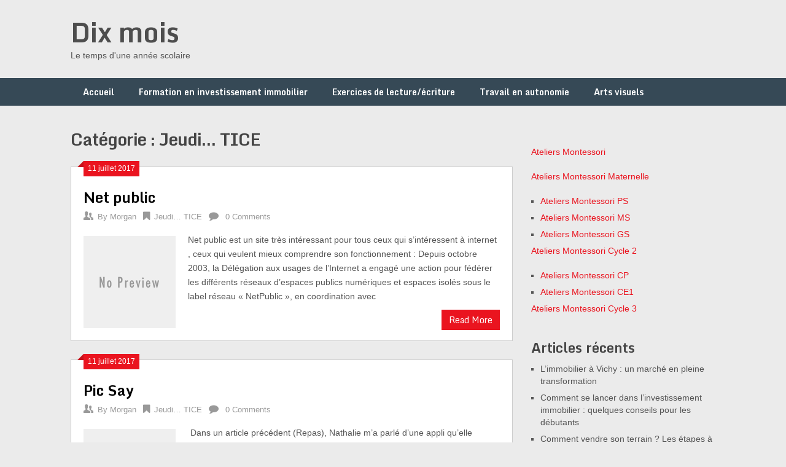

--- FILE ---
content_type: text/html; charset=UTF-8
request_url: https://www.dixmois.fr/category/jeudi-tice/
body_size: 10182
content:
<!DOCTYPE html>
<html lang="fr-FR">
<head>
	<meta charset="UTF-8">
	<meta name="viewport" content="width=device-width, initial-scale=1">
	<link rel="profile" href="https://gmpg.org/xfn/11">
	<link rel="pingback" href="https://www.dixmois.fr/xmlrpc.php">
	<meta name='robots' content='index, follow, max-image-preview:large, max-snippet:-1, max-video-preview:-1' />

	<!-- This site is optimized with the Yoast SEO plugin v16.0.1 - https://yoast.com/wordpress/plugins/seo/ -->
	<title>Archives des Jeudi… TICE - Dix mois</title>
	<link rel="canonical" href="https://www.dixmois.fr/category/jeudi-tice/" />
	<link rel="next" href="https://www.dixmois.fr/category/jeudi-tice/page/2/" />
	<meta property="og:locale" content="fr_FR" />
	<meta property="og:type" content="article" />
	<meta property="og:title" content="Archives des Jeudi… TICE - Dix mois" />
	<meta property="og:url" content="https://www.dixmois.fr/category/jeudi-tice/" />
	<meta property="og:site_name" content="Dix mois" />
	<meta name="twitter:card" content="summary_large_image" />
	<script type="application/ld+json" class="yoast-schema-graph">{"@context":"https://schema.org","@graph":[{"@type":"WebSite","@id":"https://www.dixmois.fr/#website","url":"https://www.dixmois.fr/","name":"Dix mois","description":"Le temps d&#039;une ann\u00e9e scolaire","potentialAction":[{"@type":"SearchAction","target":"https://www.dixmois.fr/?s={search_term_string}","query-input":"required name=search_term_string"}],"inLanguage":"fr-FR"},{"@type":"CollectionPage","@id":"https://www.dixmois.fr/category/jeudi-tice/#webpage","url":"https://www.dixmois.fr/category/jeudi-tice/","name":"Archives des Jeudi\u2026 TICE - Dix mois","isPartOf":{"@id":"https://www.dixmois.fr/#website"},"breadcrumb":{"@id":"https://www.dixmois.fr/category/jeudi-tice/#breadcrumb"},"inLanguage":"fr-FR","potentialAction":[{"@type":"ReadAction","target":["https://www.dixmois.fr/category/jeudi-tice/"]}]},{"@type":"BreadcrumbList","@id":"https://www.dixmois.fr/category/jeudi-tice/#breadcrumb","itemListElement":[{"@type":"ListItem","position":1,"item":{"@type":"WebPage","@id":"https://www.dixmois.fr/","url":"https://www.dixmois.fr/","name":"Accueil"}},{"@type":"ListItem","position":2,"item":{"@type":"WebPage","@id":"https://www.dixmois.fr/category/jeudi-tice/","url":"https://www.dixmois.fr/category/jeudi-tice/","name":"Jeudi\u2026 TICE"}}]}]}</script>
	<!-- / Yoast SEO plugin. -->


<link rel='dns-prefetch' href='//fonts.googleapis.com' />
<link rel='dns-prefetch' href='//s.w.org' />
<link rel="alternate" type="application/rss+xml" title="Dix mois &raquo; Flux" href="https://www.dixmois.fr/feed/" />
<link rel="alternate" type="application/rss+xml" title="Dix mois &raquo; Flux des commentaires" href="https://www.dixmois.fr/comments/feed/" />
<link rel="alternate" type="application/rss+xml" title="Dix mois &raquo; Flux de la catégorie Jeudi… TICE" href="https://www.dixmois.fr/category/jeudi-tice/feed/" />
		<script type="text/javascript">
			window._wpemojiSettings = {"baseUrl":"https:\/\/s.w.org\/images\/core\/emoji\/13.0.1\/72x72\/","ext":".png","svgUrl":"https:\/\/s.w.org\/images\/core\/emoji\/13.0.1\/svg\/","svgExt":".svg","source":{"concatemoji":"https:\/\/www.dixmois.fr\/wp-includes\/js\/wp-emoji-release.min.js?ver=5.7.14"}};
			!function(e,a,t){var n,r,o,i=a.createElement("canvas"),p=i.getContext&&i.getContext("2d");function s(e,t){var a=String.fromCharCode;p.clearRect(0,0,i.width,i.height),p.fillText(a.apply(this,e),0,0);e=i.toDataURL();return p.clearRect(0,0,i.width,i.height),p.fillText(a.apply(this,t),0,0),e===i.toDataURL()}function c(e){var t=a.createElement("script");t.src=e,t.defer=t.type="text/javascript",a.getElementsByTagName("head")[0].appendChild(t)}for(o=Array("flag","emoji"),t.supports={everything:!0,everythingExceptFlag:!0},r=0;r<o.length;r++)t.supports[o[r]]=function(e){if(!p||!p.fillText)return!1;switch(p.textBaseline="top",p.font="600 32px Arial",e){case"flag":return s([127987,65039,8205,9895,65039],[127987,65039,8203,9895,65039])?!1:!s([55356,56826,55356,56819],[55356,56826,8203,55356,56819])&&!s([55356,57332,56128,56423,56128,56418,56128,56421,56128,56430,56128,56423,56128,56447],[55356,57332,8203,56128,56423,8203,56128,56418,8203,56128,56421,8203,56128,56430,8203,56128,56423,8203,56128,56447]);case"emoji":return!s([55357,56424,8205,55356,57212],[55357,56424,8203,55356,57212])}return!1}(o[r]),t.supports.everything=t.supports.everything&&t.supports[o[r]],"flag"!==o[r]&&(t.supports.everythingExceptFlag=t.supports.everythingExceptFlag&&t.supports[o[r]]);t.supports.everythingExceptFlag=t.supports.everythingExceptFlag&&!t.supports.flag,t.DOMReady=!1,t.readyCallback=function(){t.DOMReady=!0},t.supports.everything||(n=function(){t.readyCallback()},a.addEventListener?(a.addEventListener("DOMContentLoaded",n,!1),e.addEventListener("load",n,!1)):(e.attachEvent("onload",n),a.attachEvent("onreadystatechange",function(){"complete"===a.readyState&&t.readyCallback()})),(n=t.source||{}).concatemoji?c(n.concatemoji):n.wpemoji&&n.twemoji&&(c(n.twemoji),c(n.wpemoji)))}(window,document,window._wpemojiSettings);
		</script>
		<style type="text/css">
img.wp-smiley,
img.emoji {
	display: inline !important;
	border: none !important;
	box-shadow: none !important;
	height: 1em !important;
	width: 1em !important;
	margin: 0 .07em !important;
	vertical-align: -0.1em !important;
	background: none !important;
	padding: 0 !important;
}
</style>
	<link rel='stylesheet' id='wp-block-library-css'  href='https://www.dixmois.fr/wp-includes/css/dist/block-library/style.min.css?ver=5.7.14' type='text/css' media='all' />
<link rel='stylesheet' id='wp-components-css'  href='https://www.dixmois.fr/wp-includes/css/dist/components/style.min.css?ver=5.7.14' type='text/css' media='all' />
<link rel='stylesheet' id='wp-block-editor-css'  href='https://www.dixmois.fr/wp-includes/css/dist/block-editor/style.min.css?ver=5.7.14' type='text/css' media='all' />
<link rel='stylesheet' id='wp-nux-css'  href='https://www.dixmois.fr/wp-includes/css/dist/nux/style.min.css?ver=5.7.14' type='text/css' media='all' />
<link rel='stylesheet' id='wp-editor-css'  href='https://www.dixmois.fr/wp-includes/css/dist/editor/style.min.css?ver=5.7.14' type='text/css' media='all' />
<link rel='stylesheet' id='i2-pros-cons-block-style-css-css'  href='https://www.dixmois.fr/wp-content/plugins/i2-pro-cons/dist/blocks.editor.build.css?ver=1.3.0' type='text/css' media='all' />
<style id='i2-pros-cons-block-style-css-inline-css' type='text/css'>
 .i2-pros-cons-wrapper .i2-cons,.i2-pros-cons-wrapper .i2-pros{width: 48%;} .i2-pros-cons-wrapper .i2-spacer{width: 4%; display:block;} .i2-pros-cons-main-wrapper .i2pctitle{text-align: center!important;} .i2-pros-cons-main-wrapper .i2pctitle{color: #ffffff!important;} .i2-pros-cons-main-wrapper .i2pctitle{background-color: #00bf08!important;} .i2-pros-cons-wrapper .i2-cons-title,.i2-pros-cons-wrapper .i2-pros-title{color: #ffffff!important;}.i2-pros-cons-wrapper .i2-pros-title {background-color: #00bf08 !important;} .i2-pros-cons-wrapper .i2-cons-title{background-color: #bf000a!important;} .i2-pros-cons-wrapper .section ul li i{top: 8px!important;} .i2-pros-cons-wrapper .i2-pros  ul li i{color: #00bf08!important;} .i2-pros-cons-wrapper .i2-cons ul li i{color: #bf000a!important;} .i2-pros-cons-main-wrapper .i2-button-wrapper a{color: #ffffff!important;} .i2-pros-cons-main-wrapper .i2-button-wrapper a{background-color: #00bf08; border-color:#00bf08;} .i2-pros-cons-main-wrapper .i2-button-wrapper a:hover{background-color: #bf000a; border-color:#bf000a;}
</style>
<link rel='stylesheet' id='i2-pros-and-cons-custom-fonts-icons-style-css'  href='https://www.dixmois.fr/wp-content/plugins/i2-pro-cons/dist/fonts/styles.css?ver=1.3.0' type='text/css' media='all' />
<link rel='stylesheet' id='contact-form-7-css'  href='https://www.dixmois.fr/wp-content/plugins/contact-form-7/includes/css/styles.css?ver=5.4' type='text/css' media='all' />
<link rel='stylesheet' id='ez-icomoon-css'  href='https://www.dixmois.fr/wp-content/plugins/easy-table-of-contents/vendor/icomoon/style.min.css?ver=2.0.16' type='text/css' media='all' />
<link rel='stylesheet' id='ez-toc-css'  href='https://www.dixmois.fr/wp-content/plugins/easy-table-of-contents/assets/css/screen.min.css?ver=2.0.16' type='text/css' media='all' />
<style id='ez-toc-inline-css' type='text/css'>
div#ez-toc-container p.ez-toc-title {font-size: 120%;}div#ez-toc-container p.ez-toc-title {font-weight: 500;}div#ez-toc-container ul li {font-size: 95%;}
</style>
<link rel='stylesheet' id='ribbon-lite-style-css'  href='https://www.dixmois.fr/wp-content/themes/ribbon-lite/style.css?ver=5.7.14' type='text/css' media='all' />
<style id='ribbon-lite-style-inline-css' type='text/css'>

        #site-header { background-image: url(''); }
        #tabber .inside li .meta b,footer .widget li a:hover,.fn a,.reply a,#tabber .inside li div.info .entry-title a:hover, #navigation ul ul a:hover,.single_post a, a:hover, .sidebar.c-4-12 .textwidget a, #site-footer .textwidget a, #commentform a, #tabber .inside li a, .copyrights a:hover, a, .sidebar.c-4-12 a:hover, .top a:hover, footer .tagcloud a:hover { color: #EA141F; }

        .nav-previous a:hover, .nav-next a:hover, #commentform input#submit, #searchform input[type='submit'], .home_menu_item, .primary-navigation a:hover, .post-date-ribbon, .currenttext, .pagination a:hover, .readMore a, .mts-subscribe input[type='submit'], .pagination .current, .woocommerce nav.woocommerce-pagination ul li a:focus, .woocommerce nav.woocommerce-pagination ul li a:hover, .woocommerce nav.woocommerce-pagination ul li span.current, .woocommerce-product-search input[type="submit"], .woocommerce a.button, .woocommerce-page a.button, .woocommerce button.button, .woocommerce-page button.button, .woocommerce input.button, .woocommerce-page input.button, .woocommerce #respond input#submit, .woocommerce-page #respond input#submit, .woocommerce #content input.button, .woocommerce-page #content input.button { background-color: #EA141F; }

        .woocommerce nav.woocommerce-pagination ul li span.current, .woocommerce-page nav.woocommerce-pagination ul li span.current, .woocommerce #content nav.woocommerce-pagination ul li span.current, .woocommerce-page #content nav.woocommerce-pagination ul li span.current, .woocommerce nav.woocommerce-pagination ul li a:hover, .woocommerce-page nav.woocommerce-pagination ul li a:hover, .woocommerce #content nav.woocommerce-pagination ul li a:hover, .woocommerce-page #content nav.woocommerce-pagination ul li a:hover, .woocommerce nav.woocommerce-pagination ul li a:focus, .woocommerce-page nav.woocommerce-pagination ul li a:focus, .woocommerce #content nav.woocommerce-pagination ul li a:focus, .woocommerce-page #content nav.woocommerce-pagination ul li a:focus, .pagination .current, .tagcloud a { border-color: #EA141F; }
        .corner { border-color: transparent transparent #EA141F transparent;}

        .primary-navigation, footer, .readMore a:hover, #commentform input#submit:hover, .featured-thumbnail .latestPost-review-wrapper { background-color: #364956; }
			
</style>
<link rel='stylesheet' id='theme-slug-fonts-css'  href='//fonts.googleapis.com/css?family=Monda%3A400%2C700' type='text/css' media='all' />
<link rel='stylesheet' id='tablepress-default-css'  href='https://www.dixmois.fr/wp-content/plugins/tablepress/css/default.min.css?ver=1.13' type='text/css' media='all' />
<link rel='stylesheet' id='fontawesome-css'  href='https://www.dixmois.fr/wp-content/plugins/wp-review-pro/public/css/font-awesome.min.css?ver=4.7.0' type='text/css' media='all' />
<link rel='stylesheet' id='wp_review-style-css'  href='https://www.dixmois.fr/wp-content/plugins/wp-review-pro/public/css/wp-review.css?ver=3.4.8' type='text/css' media='all' />
<script type='text/javascript' src='https://www.dixmois.fr/wp-includes/js/jquery/jquery.min.js?ver=3.5.1' id='jquery-core-js'></script>
<script type='text/javascript' src='https://www.dixmois.fr/wp-includes/js/jquery/jquery-migrate.min.js?ver=3.3.2' id='jquery-migrate-js'></script>
<script type='text/javascript' src='https://www.dixmois.fr/wp-content/themes/ribbon-lite/js/customscripts.js?ver=5.7.14' id='ribbon-lite-customscripts-js'></script>
<link rel="https://api.w.org/" href="https://www.dixmois.fr/wp-json/" /><link rel="alternate" type="application/json" href="https://www.dixmois.fr/wp-json/wp/v2/categories/1652" /><link rel="EditURI" type="application/rsd+xml" title="RSD" href="https://www.dixmois.fr/xmlrpc.php?rsd" />
<link rel="wlwmanifest" type="application/wlwmanifest+xml" href="https://www.dixmois.fr/wp-includes/wlwmanifest.xml" /> 
<meta name="generator" content="WordPress 5.7.14" />
	<script>var clicky_site_ids = clicky_site_ids || []; clicky_site_ids.push(101296636);</script>
<script async src="//static.getclicky.com/js"></script>
</head>

<body class="archive category category-jeudi-tice category-1652 group-blog hfeed">
    <div class="main-container">
		<a class="skip-link screen-reader-text" href="#content">Skip to content</a>
		<header id="site-header" role="banner">
			<div class="container clear">
				<div class="site-branding">
																	    <h2 id="logo" class="site-title" itemprop="headline">
								<a href="https://www.dixmois.fr">Dix mois</a>
							</h2><!-- END #logo -->
							<div class="site-description">Le temps d&#039;une année scolaire</div>
															</div><!-- .site-branding -->
				<div id="custom_html-4" class="widget_text widget-header"><div class="textwidget custom-html-widget"><!DOCTYPE html PUBLIC "-//W3C//DTD HTML 4.0 Transitional//EN" "http://www.w3.org/TR/REC-html40/loose.dtd">
<!-- 38db0df4c6f8b174 -->


</div></div>			</div>
			<div class="primary-navigation">
				<a href="#" id="pull" class="toggle-mobile-menu">Menu</a>
				<div class="container clear">
					<nav id="navigation" class="primary-navigation mobile-menu-wrapper" role="navigation">
													<ul id="menu-menu-1" class="menu clearfix"><li id="menu-item-3091" class="menu-item menu-item-type-custom menu-item-object-custom menu-item-home menu-item-3091"><a href="https://www.dixmois.fr/">Accueil</a></li>
<li id="menu-item-3262" class="menu-item menu-item-type-post_type menu-item-object-post menu-item-3262"><a href="https://www.dixmois.fr/formation-investissement-immobilier/">Formation en investissement immobilier</a></li>
<li id="menu-item-3092" class="menu-item menu-item-type-taxonomy menu-item-object-category menu-item-3092"><a href="https://www.dixmois.fr/category/exercices-de-lecture-ecriture-c17752913/">Exercices de lecture/écriture</a></li>
<li id="menu-item-3093" class="menu-item menu-item-type-taxonomy menu-item-object-category menu-item-3093"><a href="https://www.dixmois.fr/category/travail-en-autonomie-c20705551/">Travail en autonomie</a></li>
<li id="menu-item-3094" class="menu-item menu-item-type-taxonomy menu-item-object-category menu-item-3094"><a href="https://www.dixmois.fr/category/arts-visuels-et-un-peu-plus-c18543364/">Arts visuels</a></li>
</ul>											</nav><!-- #site-navigation -->
				</div>
			</div>
		</header><!-- #masthead -->

<div id="page" class="home-page">
	<div id="content" class="article">
		<h1 class="postsby">
			<span>Catégorie : <span>Jeudi… TICE</span></span>
		</h1>	
		        <article class="post excerpt">
            <div class="post-date-ribbon"><div class="corner"></div>11 juillet 2017</div>
            <header>                        
                <h2 class="title">
                    <a href="https://www.dixmois.fr/net-public-a114478716/" title="Net public" rel="bookmark">Net public</a>
                </h2>
                <div class="post-info">
                    <span class="theauthor"><span><i class="ribbon-icon icon-users"></i></span>By&nbsp;<a href="https://www.dixmois.fr/author/morgan/" title="Articles par Morgan" rel="author">Morgan</a></span>
                    <span class="featured-cat"><span><i class="ribbon-icon icon-bookmark"></i></span><a href="https://www.dixmois.fr/category/jeudi-tice/" rel="category tag">Jeudi… TICE</a></span>
                    <span class="thecomment"><span><i class="ribbon-icon icon-comment"></i></span>&nbsp;<a href="https://www.dixmois.fr/net-public-a114478716/#respond">0 Comments</a></span>
                </div>
            </header><!--.header-->
                                                <a href="https://www.dixmois.fr/net-public-a114478716/" title="Net public" id="featured-thumbnail">
                        <div class="featured-thumbnail">
                            <img src="https://www.dixmois.fr/wp-content/themes/ribbon-lite/images/nothumb-featured.png" class="attachment-featured wp-post-image" alt="Net public">
                                                    </div>
                    </a>
                                <div class="post-content">
                    Net public est un site très intéressant pour tous ceux qui s’intéressent à internet , ceux qui veulent mieux comprendre son fonctionnement : Depuis octobre 2003, la Délégation aux usages de l’Internet a engagé une action pour fédérer les différents réseaux d’espaces publics numériques et espaces isolés sous le label réseau « NetPublic », en coordination avec                </div>
                        <div class="readMore">
            <a href="https://www.dixmois.fr/net-public-a114478716/" title="Net public">
                Read More            </a>
        </div>
                            </article>
            <article class="post excerpt">
            <div class="post-date-ribbon"><div class="corner"></div>11 juillet 2017</div>
            <header>                        
                <h2 class="title">
                    <a href="https://www.dixmois.fr/pic-say-a112801288/" title="Pic Say" rel="bookmark">Pic Say</a>
                </h2>
                <div class="post-info">
                    <span class="theauthor"><span><i class="ribbon-icon icon-users"></i></span>By&nbsp;<a href="https://www.dixmois.fr/author/morgan/" title="Articles par Morgan" rel="author">Morgan</a></span>
                    <span class="featured-cat"><span><i class="ribbon-icon icon-bookmark"></i></span><a href="https://www.dixmois.fr/category/jeudi-tice/" rel="category tag">Jeudi… TICE</a></span>
                    <span class="thecomment"><span><i class="ribbon-icon icon-comment"></i></span>&nbsp;<a href="https://www.dixmois.fr/pic-say-a112801288/#respond">0 Comments</a></span>
                </div>
            </header><!--.header-->
                                                <a href="https://www.dixmois.fr/pic-say-a112801288/" title="Pic Say" id="featured-thumbnail">
                        <div class="featured-thumbnail">
                            <img src="https://www.dixmois.fr/wp-content/themes/ribbon-lite/images/nothumb-featured.png" class="attachment-featured wp-post-image" alt="Pic Say">
                                                    </div>
                    </a>
                                <div class="post-content">
                     Dans un article précédent (Repas), Nathalie m’a parlé d’une appli qu’elle utilisait pour écrire de  textes sur les images Pic say. alors je suis allée voir. j’ai beaucoup cette appli qui peut servir à créer: à de petites  BD des  selfies pour le début d’année. Cela peut être une manière ludique de se présenter. Les élèves                </div>
                        <div class="readMore">
            <a href="https://www.dixmois.fr/pic-say-a112801288/" title="Pic Say">
                Read More            </a>
        </div>
                            </article>
            <article class="post excerpt">
            <div class="post-date-ribbon"><div class="corner"></div>11 juillet 2017</div>
            <header>                        
                <h2 class="title">
                    <a href="https://www.dixmois.fr/pourquoi-mais-pourquoi-des-tablettes-a-l-ecole-a113299542/" title="Pourquoi, mais pourquoi des tablettes à l’école ?" rel="bookmark">Pourquoi, mais pourquoi des tablettes à l’école ?</a>
                </h2>
                <div class="post-info">
                    <span class="theauthor"><span><i class="ribbon-icon icon-users"></i></span>By&nbsp;<a href="https://www.dixmois.fr/author/morgan/" title="Articles par Morgan" rel="author">Morgan</a></span>
                    <span class="featured-cat"><span><i class="ribbon-icon icon-bookmark"></i></span><a href="https://www.dixmois.fr/category/jeudi-tice/" rel="category tag">Jeudi… TICE</a></span>
                    <span class="thecomment"><span><i class="ribbon-icon icon-comment"></i></span>&nbsp;<a href="https://www.dixmois.fr/pourquoi-mais-pourquoi-des-tablettes-a-l-ecole-a113299542/#respond">0 Comments</a></span>
                </div>
            </header><!--.header-->
                                                <a href="https://www.dixmois.fr/pourquoi-mais-pourquoi-des-tablettes-a-l-ecole-a113299542/" title="Pourquoi, mais pourquoi des tablettes à l’école ?" id="featured-thumbnail">
                        <div class="featured-thumbnail">
                            <img src="https://www.dixmois.fr/wp-content/themes/ribbon-lite/images/nothumb-featured.png" class="attachment-featured wp-post-image" alt="Pourquoi, mais pourquoi des tablettes à l’école ?">
                                                    </div>
                    </a>
                                <div class="post-content">
                    Si c’est pas malheureux nous propose une courte vidéo à la fois très claire et très parlante sur les spécificités de la tablettes.  Sur son blog, vous trouverez  d’autres vidéos comme par exemple pourquoi j’utilise les tablettes mais côté enseignant cette fois, ou des rubriques comment utiliser un compte twitter  ou evernote en classe. Articles en liens                </div>
                        <div class="readMore">
            <a href="https://www.dixmois.fr/pourquoi-mais-pourquoi-des-tablettes-a-l-ecole-a113299542/" title="Pourquoi, mais pourquoi des tablettes à l’école ?">
                Read More            </a>
        </div>
                            </article>
            <article class="post excerpt">
            <div class="post-date-ribbon"><div class="corner"></div>11 juillet 2017</div>
            <header>                        
                <h2 class="title">
                    <a href="https://www.dixmois.fr/proteger-une-tablette-a114153172/" title="Protéger une tablette" rel="bookmark">Protéger une tablette</a>
                </h2>
                <div class="post-info">
                    <span class="theauthor"><span><i class="ribbon-icon icon-users"></i></span>By&nbsp;<a href="https://www.dixmois.fr/author/morgan/" title="Articles par Morgan" rel="author">Morgan</a></span>
                    <span class="featured-cat"><span><i class="ribbon-icon icon-bookmark"></i></span><a href="https://www.dixmois.fr/category/jeudi-tice/" rel="category tag">Jeudi… TICE</a></span>
                    <span class="thecomment"><span><i class="ribbon-icon icon-comment"></i></span>&nbsp;<a href="https://www.dixmois.fr/proteger-une-tablette-a114153172/#respond">0 Comments</a></span>
                </div>
            </header><!--.header-->
                                                <a href="https://www.dixmois.fr/proteger-une-tablette-a114153172/" title="Protéger une tablette" id="featured-thumbnail">
                        <div class="featured-thumbnail">
                            <img src="https://www.dixmois.fr/wp-content/themes/ribbon-lite/images/nothumb-featured.png" class="attachment-featured wp-post-image" alt="Protéger une tablette">
                                                    </div>
                    </a>
                                <div class="post-content">
                    Voici une idée simple et économique trouvée sur pinterest: glisser la tablette dans un classeur personnalisable (cliquez sur l’image pour voir le site d’origine). La tablette est ainsi protégée et légèrement surélevée, ce qui facilite son utilisation. Je n’ai pas testé en classe (Je n’ai pas de tablettes) mais avec celle à la maison. Ca                </div>
                        <div class="readMore">
            <a href="https://www.dixmois.fr/proteger-une-tablette-a114153172/" title="Protéger une tablette">
                Read More            </a>
        </div>
                            </article>
            <article class="post excerpt">
            <div class="post-date-ribbon"><div class="corner"></div>11 juillet 2017</div>
            <header>                        
                <h2 class="title">
                    <a href="https://www.dixmois.fr/speak-it-a113149034/" title="Speak it" rel="bookmark">Speak it</a>
                </h2>
                <div class="post-info">
                    <span class="theauthor"><span><i class="ribbon-icon icon-users"></i></span>By&nbsp;<a href="https://www.dixmois.fr/author/morgan/" title="Articles par Morgan" rel="author">Morgan</a></span>
                    <span class="featured-cat"><span><i class="ribbon-icon icon-bookmark"></i></span><a href="https://www.dixmois.fr/category/jeudi-tice/" rel="category tag">Jeudi… TICE</a></span>
                    <span class="thecomment"><span><i class="ribbon-icon icon-comment"></i></span>&nbsp;<a href="https://www.dixmois.fr/speak-it-a113149034/#respond">0 Comments</a></span>
                </div>
            </header><!--.header-->
                                                <a href="https://www.dixmois.fr/speak-it-a113149034/" title="Speak it" id="featured-thumbnail">
                        <div class="featured-thumbnail">
                            <img src="https://www.dixmois.fr/wp-content/themes/ribbon-lite/images/nothumb-featured.png" class="attachment-featured wp-post-image" alt="Speak it">
                                                    </div>
                    </a>
                                <div class="post-content">
                    Avec speak it écrivez votre texte, le logiciel le lira en français en anglais, en allemand en italien. Pourquoi faire: enregistrer une lecture pour les élèves en difficulté ou déficient visuel enregistrer des exercices et des dictées pour faire travailler les élèves en autonomie apprendre à prononcer les mots, les  phrases dans des langues étrangères                  </div>
                        <div class="readMore">
            <a href="https://www.dixmois.fr/speak-it-a113149034/" title="Speak it">
                Read More            </a>
        </div>
                            </article>
            <article class="post excerpt">
            <div class="post-date-ribbon"><div class="corner"></div>11 juillet 2017</div>
            <header>                        
                <h2 class="title">
                    <a href="https://www.dixmois.fr/tangram-a112928454/" title="Tangram" rel="bookmark">Tangram</a>
                </h2>
                <div class="post-info">
                    <span class="theauthor"><span><i class="ribbon-icon icon-users"></i></span>By&nbsp;<a href="https://www.dixmois.fr/author/morgan/" title="Articles par Morgan" rel="author">Morgan</a></span>
                    <span class="featured-cat"><span><i class="ribbon-icon icon-bookmark"></i></span><a href="https://www.dixmois.fr/category/jeudi-tice/" rel="category tag">Jeudi… TICE</a></span>
                    <span class="thecomment"><span><i class="ribbon-icon icon-comment"></i></span>&nbsp;<a href="https://www.dixmois.fr/tangram-a112928454/#respond">0 Comments</a></span>
                </div>
            </header><!--.header-->
                                                <a href="https://www.dixmois.fr/tangram-a112928454/" title="Tangram" id="featured-thumbnail">
                        <div class="featured-thumbnail">
                            <img src="https://www.dixmois.fr/wp-content/themes/ribbon-lite/images/nothumb-featured.png" class="attachment-featured wp-post-image" alt="Tangram">
                                                    </div>
                    </a>
                                <div class="post-content">
                    Le tangram est un jeu intéressant pour apprendre à reconnaitre le formes, les manipuler. J’ai donc cherché une appli permettant de faire jouer les enfants. &gt;ici&lt; tangram Hd Un jeu relativement difficile pour les élèves. Pour ma part, je trouve plus de points négatifs que de points positifs  à cette appli. Il n’y a pas de                </div>
                        <div class="readMore">
            <a href="https://www.dixmois.fr/tangram-a112928454/" title="Tangram">
                Read More            </a>
        </div>
                            </article>
            <article class="post excerpt">
            <div class="post-date-ribbon"><div class="corner"></div>11 juillet 2017</div>
            <header>                        
                <h2 class="title">
                    <a href="https://www.dixmois.fr/time-line-a112410336/" title="Time line" rel="bookmark">Time line</a>
                </h2>
                <div class="post-info">
                    <span class="theauthor"><span><i class="ribbon-icon icon-users"></i></span>By&nbsp;<a href="https://www.dixmois.fr/author/morgan/" title="Articles par Morgan" rel="author">Morgan</a></span>
                    <span class="featured-cat"><span><i class="ribbon-icon icon-bookmark"></i></span><a href="https://www.dixmois.fr/category/jeudi-tice/" rel="category tag">Jeudi… TICE</a></span>
                    <span class="thecomment"><span><i class="ribbon-icon icon-comment"></i></span>&nbsp;<a href="https://www.dixmois.fr/time-line-a112410336/#respond">0 Comments</a></span>
                </div>
            </header><!--.header-->
                                                <a href="https://www.dixmois.fr/time-line-a112410336/" title="Time line" id="featured-thumbnail">
                        <div class="featured-thumbnail">
                            <img src="https://www.dixmois.fr/wp-content/themes/ribbon-lite/images/nothumb-featured.png" class="attachment-featured wp-post-image" alt="Time line">
                                                    </div>
                    </a>
                                <div class="post-content">
                    Chez Asmodée, vous pourrez remettre en ordre des cartes en jouant à la version en ligne du célèbre Timeline. J’aime beaucoup.. Il est juste un peu dommage que les texte soient un peu flous. Le jeu peut être utilisé en rituel si vous avez un TBI ou un vidéo projecteur. Articles en liens Les saisons                </div>
                        <div class="readMore">
            <a href="https://www.dixmois.fr/time-line-a112410336/" title="Time line">
                Read More            </a>
        </div>
                            </article>
            <article class="post excerpt">
            <div class="post-date-ribbon"><div class="corner"></div>11 juillet 2017</div>
            <header>                        
                <h2 class="title">
                    <a href="https://www.dixmois.fr/kesako-a117848826/" title="Kesako" rel="bookmark">Kesako</a>
                </h2>
                <div class="post-info">
                    <span class="theauthor"><span><i class="ribbon-icon icon-users"></i></span>By&nbsp;<a href="https://www.dixmois.fr/author/morgan/" title="Articles par Morgan" rel="author">Morgan</a></span>
                    <span class="featured-cat"><span><i class="ribbon-icon icon-bookmark"></i></span><a href="https://www.dixmois.fr/category/jeudi-tice/" rel="category tag">Jeudi… TICE</a></span>
                    <span class="thecomment"><span><i class="ribbon-icon icon-comment"></i></span>&nbsp;<a href="https://www.dixmois.fr/kesako-a117848826/#respond">0 Comments</a></span>
                </div>
            </header><!--.header-->
                                                <a href="https://www.dixmois.fr/kesako-a117848826/" title="Kesako" id="featured-thumbnail">
                        <div class="featured-thumbnail">
                            <img src="https://www.dixmois.fr/wp-content/themes/ribbon-lite/images/nothumb-featured.png" class="attachment-featured wp-post-image" alt="Kesako">
                                                    </div>
                    </a>
                                <div class="post-content">
                      Kezako? est la série qui répond aux questions de science que toute le monde se pose. Sur un format court et détendu, de quelques minutes, la série aborde des questions de mathématiques, physique, chimie, informatique, sciences de la vie et de la terre. La série est produite par Unisciel, l’Université des Sciences en Ligne,                </div>
                        <div class="readMore">
            <a href="https://www.dixmois.fr/kesako-a117848826/" title="Kesako">
                Read More            </a>
        </div>
                            </article>
            <article class="post excerpt">
            <div class="post-date-ribbon"><div class="corner"></div>11 juillet 2017</div>
            <header>                        
                <h2 class="title">
                    <a href="https://www.dixmois.fr/jeux-par-bescherelle-a112376214/" title="Jeux par Bescherelle" rel="bookmark">Jeux par Bescherelle</a>
                </h2>
                <div class="post-info">
                    <span class="theauthor"><span><i class="ribbon-icon icon-users"></i></span>By&nbsp;<a href="https://www.dixmois.fr/author/morgan/" title="Articles par Morgan" rel="author">Morgan</a></span>
                    <span class="featured-cat"><span><i class="ribbon-icon icon-bookmark"></i></span><a href="https://www.dixmois.fr/category/jeudi-tice/" rel="category tag">Jeudi… TICE</a></span>
                    <span class="thecomment"><span><i class="ribbon-icon icon-comment"></i></span>&nbsp;<a href="https://www.dixmois.fr/jeux-par-bescherelle-a112376214/#respond">0 Comments</a></span>
                </div>
            </header><!--.header-->
                                                <a href="https://www.dixmois.fr/jeux-par-bescherelle-a112376214/" title="Jeux par Bescherelle" id="featured-thumbnail">
                        <div class="featured-thumbnail">
                            <img src="https://www.dixmois.fr/wp-content/themes/ribbon-lite/images/nothumb-featured.png" class="attachment-featured wp-post-image" alt="Jeux par Bescherelle">
                                                    </div>
                    </a>
                                <div class="post-content">
                    Le site Bescherelle propose quelques jeu en ligne :simples, ludiques et colorés. Hélas, ils sont peu nombreux. espérons que l’offre s’étoffera un peu. Articles en liens Mon ami Charly Conseils pour les parents TBI: écrire des mots contenant le son [g] Manipulations mathématiques  Articles précédents  Pourquoi existe-t-il plusieurs langues? J’aime… le jeu de l’oie de                </div>
                        <div class="readMore">
            <a href="https://www.dixmois.fr/jeux-par-bescherelle-a112376214/" title="Jeux par Bescherelle">
                Read More            </a>
        </div>
                            </article>
            <article class="post excerpt">
            <div class="post-date-ribbon"><div class="corner"></div>11 juillet 2017</div>
            <header>                        
                <h2 class="title">
                    <a href="https://www.dixmois.fr/jeux-avec-sourisson-a112431988/" title="Jeux avec Sourisson" rel="bookmark">Jeux avec Sourisson</a>
                </h2>
                <div class="post-info">
                    <span class="theauthor"><span><i class="ribbon-icon icon-users"></i></span>By&nbsp;<a href="https://www.dixmois.fr/author/morgan/" title="Articles par Morgan" rel="author">Morgan</a></span>
                    <span class="featured-cat"><span><i class="ribbon-icon icon-bookmark"></i></span><a href="https://www.dixmois.fr/category/jeudi-tice/" rel="category tag">Jeudi… TICE</a></span>
                    <span class="thecomment"><span><i class="ribbon-icon icon-comment"></i></span>&nbsp;<a href="https://www.dixmois.fr/jeux-avec-sourisson-a112431988/#respond">0 Comments</a></span>
                </div>
            </header><!--.header-->
                                                <a href="https://www.dixmois.fr/jeux-avec-sourisson-a112431988/" title="Jeux avec Sourisson" id="featured-thumbnail">
                        <div class="featured-thumbnail">
                            <img src="https://www.dixmois.fr/wp-content/themes/ribbon-lite/images/nothumb-featured.png" class="attachment-featured wp-post-image" alt="Jeux avec Sourisson">
                                                    </div>
                    </a>
                                <div class="post-content">
                    Sur ce site vous trouverez de nombreux jeux sur la conscience phonologique, à faire en petit groupe ou en aide individualisée. Le site est canadien, l’accent peur surprendre au début mais il n’est pas trop prononcé et on s’y habitue. Articles en liens Calcul@tice Rallye-liens: ressources numériques pour la classe Inférer avec You tube Echos                </div>
                        <div class="readMore">
            <a href="https://www.dixmois.fr/jeux-avec-sourisson-a112431988/" title="Jeux avec Sourisson">
                Read More            </a>
        </div>
                            </article>
    	<nav class="navigation posts-navigation" role="navigation">
		<!--Start Pagination-->
        
	<nav class="navigation pagination" role="navigation" aria-label="Publications">
		<h2 class="screen-reader-text">Navigation des articles</h2>
		<div class="nav-links"><span aria-current="page" class="page-numbers current">1</span>
<a class="page-numbers" href="https://www.dixmois.fr/category/jeudi-tice/page/2/">2</a>
<a class="next page-numbers" href="https://www.dixmois.fr/category/jeudi-tice/page/2/"><i class="ribbon-icon icon-angle-right"></i></a></div>
	</nav>	</nav><!--End Pagination-->
		</div>
	
<aside class="sidebar c-4-12">
	<div id="sidebars" class="sidebar">
		<div class="sidebar_list">
			<div id="custom_html-2" class="widget_text widget widget_custom_html"><div class="textwidget custom-html-widget"><!DOCTYPE html PUBLIC "-//W3C//DTD HTML 4.0 Transitional//EN" "http://www.w3.org/TR/REC-html40/loose.dtd">
<!-- 38db0df4c6f8b174 -->


</div></div><div id="text-2" class="widget widget_text">			<div class="textwidget"><p><a href="https://www.dixmois.fr/ateliers-montessori/">Ateliers Montessori</a></p>
<p><a href="https://www.dixmois.fr/ateliers-montessori-maternelle/">Ateliers Montessori Maternelle</a></p>
<ul>
<li><a href="https://www.dixmois.fr/ateliers-montessori-ps/">Ateliers Montessori PS</a></li>
<li><a href="https://www.dixmois.fr/ateliers-montessori-ms/">Ateliers Montessori MS</a></li>
<li><a href="https://www.dixmois.fr/ateliers-montessori-gs/">Ateliers Montessori GS</a></li>
</ul>
<p><a href="https://www.dixmois.fr/ateliers-montessori-cycle-2/">Ateliers Montessori Cycle 2</a></p>
<ul>
<li><a href="https://www.dixmois.fr/ateliers-montessori-cp/">Ateliers Montessori CP</a></li>
<li><a href="https://www.dixmois.fr/ateliers-montessori-ce1/">Ateliers Montessori CE1</a></li>
</ul>
<p><a href="https://www.dixmois.fr/ateliers-montessori-cycle3/">Ateliers Montessori Cycle 3</a></p>
</div>
		</div>
		<div id="recent-posts-2" class="widget widget_recent_entries">
		<h3 class="widget-title">Articles récents</h3>
		<ul>
											<li>
					<a href="https://www.dixmois.fr/limmobilier-a-vichy-un-marche-en-pleine-transformation/">L&rsquo;immobilier à Vichy : un marché en pleine transformation</a>
									</li>
											<li>
					<a href="https://www.dixmois.fr/comment-se-lancer-dans-linvestissement-immobilier-quelques-conseils-pour-les-debutants/">Comment se lancer dans l&rsquo;investissement immobilier : quelques conseils pour les débutants</a>
									</li>
											<li>
					<a href="https://www.dixmois.fr/comment-vendre-terrain/">Comment vendre son terrain ? Les étapes à suivre et les différences entre la vente de terrain et la vente d&rsquo;un bien construit.</a>
									</li>
											<li>
					<a href="https://www.dixmois.fr/immobilier-neuf-marseille-quels-sont-les-meilleurs-quartiers-pour-acheter-un-bien-immobilier-en-2023/">Immobilier neuf Marseille: quels sont les meilleurs quartiers pour acheter un bien immobilier en 2023 ?</a>
									</li>
											<li>
					<a href="https://www.dixmois.fr/comment-devenir-conseiller-immobilier-independant/">Comment devenir conseiller immobilier independant ?</a>
									</li>
					</ul>

		</div>		</div>
	</div><!--sidebars-->
</aside></div>
	<footer id="site-footer" role="contentinfo">
			    	<div class="container">
	    	    <div class="footer-widgets">
		    		<div class="footer-widget">
			    					        		<div id="custom_html-3" class="widget_text widget widget_custom_html"><div class="textwidget custom-html-widget"><!DOCTYPE html PUBLIC "-//W3C//DTD HTML 4.0 Transitional//EN" "http://www.w3.org/TR/REC-html40/loose.dtd">
<!-- 38db0df4c6f8b174 -->


</div></div>											</div>
					<div class="footer-widget">
											</div>
					<div class="footer-widget last">
											</div>
				</div>
			</div>
		<!--start copyrights-->
<div class="copyrights">
    <div class="container">
        <div class="row" id="copyright-note">
            <span><a href="https://www.dixmois.fr/" title="Le temps d&#039;une année scolaire">Dix mois</a> Copyright &copy; 2025.</span>
            <div class="top">
                                <a href="#top" class="toplink">Back to Top &uarr;</a>
            </div>
        </div>
    </div>
</div>
<!--end copyrights-->
	</footer><!-- #site-footer -->
<script type='text/javascript' src='https://www.dixmois.fr/wp-includes/js/dist/vendor/wp-polyfill.min.js?ver=7.4.4' id='wp-polyfill-js'></script>
<script type='text/javascript' id='wp-polyfill-js-after'>
( 'fetch' in window ) || document.write( '<script src="https://www.dixmois.fr/wp-includes/js/dist/vendor/wp-polyfill-fetch.min.js?ver=3.0.0"></scr' + 'ipt>' );( document.contains ) || document.write( '<script src="https://www.dixmois.fr/wp-includes/js/dist/vendor/wp-polyfill-node-contains.min.js?ver=3.42.0"></scr' + 'ipt>' );( window.DOMRect ) || document.write( '<script src="https://www.dixmois.fr/wp-includes/js/dist/vendor/wp-polyfill-dom-rect.min.js?ver=3.42.0"></scr' + 'ipt>' );( window.URL && window.URL.prototype && window.URLSearchParams ) || document.write( '<script src="https://www.dixmois.fr/wp-includes/js/dist/vendor/wp-polyfill-url.min.js?ver=3.6.4"></scr' + 'ipt>' );( window.FormData && window.FormData.prototype.keys ) || document.write( '<script src="https://www.dixmois.fr/wp-includes/js/dist/vendor/wp-polyfill-formdata.min.js?ver=3.0.12"></scr' + 'ipt>' );( Element.prototype.matches && Element.prototype.closest ) || document.write( '<script src="https://www.dixmois.fr/wp-includes/js/dist/vendor/wp-polyfill-element-closest.min.js?ver=2.0.2"></scr' + 'ipt>' );( 'objectFit' in document.documentElement.style ) || document.write( '<script src="https://www.dixmois.fr/wp-includes/js/dist/vendor/wp-polyfill-object-fit.min.js?ver=2.3.4"></scr' + 'ipt>' );
</script>
<script type='text/javascript' src='https://www.dixmois.fr/wp-includes/js/dist/hooks.min.js?ver=d0188aa6c336f8bb426fe5318b7f5b72' id='wp-hooks-js'></script>
<script type='text/javascript' src='https://www.dixmois.fr/wp-includes/js/dist/i18n.min.js?ver=6ae7d829c963a7d8856558f3f9b32b43' id='wp-i18n-js'></script>
<script type='text/javascript' id='wp-i18n-js-after'>
wp.i18n.setLocaleData( { 'text direction\u0004ltr': [ 'ltr' ] } );
</script>
<script type='text/javascript' src='https://www.dixmois.fr/wp-includes/js/dist/vendor/lodash.min.js?ver=4.17.21' id='lodash-js'></script>
<script type='text/javascript' id='lodash-js-after'>
window.lodash = _.noConflict();
</script>
<script type='text/javascript' src='https://www.dixmois.fr/wp-includes/js/dist/url.min.js?ver=7c99a9585caad6f2f16c19ecd17a86cd' id='wp-url-js'></script>
<script type='text/javascript' id='wp-api-fetch-js-translations'>
( function( domain, translations ) {
	var localeData = translations.locale_data[ domain ] || translations.locale_data.messages;
	localeData[""].domain = domain;
	wp.i18n.setLocaleData( localeData, domain );
} )( "default", {"translation-revision-date":"2022-10-31 12:56:19+0000","generator":"GlotPress\/4.0.1","domain":"messages","locale_data":{"messages":{"":{"domain":"messages","plural-forms":"nplurals=2; plural=n > 1;","lang":"fr"},"You are probably offline.":["Vous \u00eates probablement hors ligne."],"Media upload failed. If this is a photo or a large image, please scale it down and try again.":["Le t\u00e9l\u00e9versement du m\u00e9dia a \u00e9chou\u00e9. S\u2019il s\u2019agit d\u2019une photo ou d\u2019une grande image, veuillez la redimensionner puis r\u00e9essayer."],"An unknown error occurred.":["Une erreur inconnue est survenue."],"The response is not a valid JSON response.":["La r\u00e9ponse n\u2019est pas une r\u00e9ponse JSON valide."]}},"comment":{"reference":"wp-includes\/js\/dist\/api-fetch.js"}} );
</script>
<script type='text/javascript' src='https://www.dixmois.fr/wp-includes/js/dist/api-fetch.min.js?ver=25cbf3644d200bdc5cab50e7966b5b03' id='wp-api-fetch-js'></script>
<script type='text/javascript' id='wp-api-fetch-js-after'>
wp.apiFetch.use( wp.apiFetch.createRootURLMiddleware( "https://www.dixmois.fr/wp-json/" ) );
wp.apiFetch.nonceMiddleware = wp.apiFetch.createNonceMiddleware( "031813c9f7" );
wp.apiFetch.use( wp.apiFetch.nonceMiddleware );
wp.apiFetch.use( wp.apiFetch.mediaUploadMiddleware );
wp.apiFetch.nonceEndpoint = "https://www.dixmois.fr/wp-admin/admin-ajax.php?action=rest-nonce";
</script>
<script type='text/javascript' id='contact-form-7-js-extra'>
/* <![CDATA[ */
var wpcf7 = [];
/* ]]> */
</script>
<script type='text/javascript' src='https://www.dixmois.fr/wp-content/plugins/contact-form-7/includes/js/index.js?ver=5.4' id='contact-form-7-js'></script>
<script type='text/javascript' src='https://www.dixmois.fr/wp-content/plugins/obflink//script/obflink.js?ver=1.0.14' id='obflink-js'></script>
<script type='text/javascript' src='https://www.dixmois.fr/wp-content/plugins/easy-table-of-contents/vendor/js-cookie/js.cookie.min.js?ver=2.2.1' id='js-cookie-js'></script>
<script type='text/javascript' src='https://www.dixmois.fr/wp-content/plugins/wp-review-pro/public/js/jquery.appear.js?ver=1.1' id='wp_review-jquery-appear-js'></script>
<script type='text/javascript' src='https://www.dixmois.fr/wp-includes/js/underscore.min.js?ver=1.8.3' id='underscore-js'></script>
<script type='text/javascript' id='wp-util-js-extra'>
/* <![CDATA[ */
var _wpUtilSettings = {"ajax":{"url":"\/wp-admin\/admin-ajax.php"}};
/* ]]> */
</script>
<script type='text/javascript' src='https://www.dixmois.fr/wp-includes/js/wp-util.min.js?ver=5.7.14' id='wp-util-js'></script>
<script type='text/javascript' id='wp_review-js-js-extra'>
/* <![CDATA[ */
var wpreview = {"ajaxurl":"https:\/\/www.dixmois.fr\/wp-admin\/admin-ajax.php","popup":{"enable":"0","width":"800px","animation_in":"bounceIn","animation_out":"bounceOut","overlay_color":"#0b0b0b","overlay_opacity":"0.8","post_type":"post","queryby":"category","orderby":"random","category":"0","tag":"0","review_type":"star","limit":"6","expiration":"30","cookie_name":"wpr-popup","delay":"0","show_on_load":false,"show_on_reach_bottom":false,"exit_intent":true,"screen_size_check":false,"screen_width":"0","embed_show_title":"","embed_show_thumbnail":"","embed_show_excerpt":"","embed_show_rating_box":"","embed_show_credit":""},"rateAllFeatures":"Please rate all features","verifiedPurchase":"(Verified purchase)","commentImageUploadNonce":"32a531c837"};
/* ]]> */
</script>
<script type='text/javascript' src='https://www.dixmois.fr/wp-content/plugins/wp-review-pro/public/js/main.js?ver=3.4.8' id='wp_review-js-js'></script>
<script type='text/javascript' src='https://www.dixmois.fr/wp-content/plugins/wp-review-pro/public/js/jquery.knob.min.js?ver=1.1' id='jquery-knob-js'></script>
<script type='text/javascript' src='https://www.dixmois.fr/wp-includes/js/wp-embed.min.js?ver=5.7.14' id='wp-embed-js'></script>

<script defer src="https://static.cloudflareinsights.com/beacon.min.js/vcd15cbe7772f49c399c6a5babf22c1241717689176015" integrity="sha512-ZpsOmlRQV6y907TI0dKBHq9Md29nnaEIPlkf84rnaERnq6zvWvPUqr2ft8M1aS28oN72PdrCzSjY4U6VaAw1EQ==" data-cf-beacon='{"version":"2024.11.0","token":"3bffe8d0806849d79e5b32b911022e1e","r":1,"server_timing":{"name":{"cfCacheStatus":true,"cfEdge":true,"cfExtPri":true,"cfL4":true,"cfOrigin":true,"cfSpeedBrain":true},"location_startswith":null}}' crossorigin="anonymous"></script>
</body>
</html>


--- FILE ---
content_type: application/javascript
request_url: https://www.dixmois.fr/wp-content/plugins/obflink//script/obflink.js?ver=1.0.14
body_size: -63
content:
document.addEventListener('DOMContentLoaded', function() {
  var links = document.querySelectorAll('[data-obflink-url]')
  for (var i = 0; i < links.length; i++) {
    links[i].style.cursor = 'pointer'
    links[i].addEventListener('click', goTo, false)
  }
})

var goTo = function(event) {
  var link = this.getAttribute('data-obflink-url')
  var target = this.getAttribute('data-obflink-target')
  var url = decodeURIComponent(window.atob(link))

  if ( '#' != url ) {
    if (event.ctrlKey || target == '_blank') {
      var newWindow = window.open(url, '_blank')
      newWindow.focus()
    } else {
      document.location.href = url
    }
  }
}
